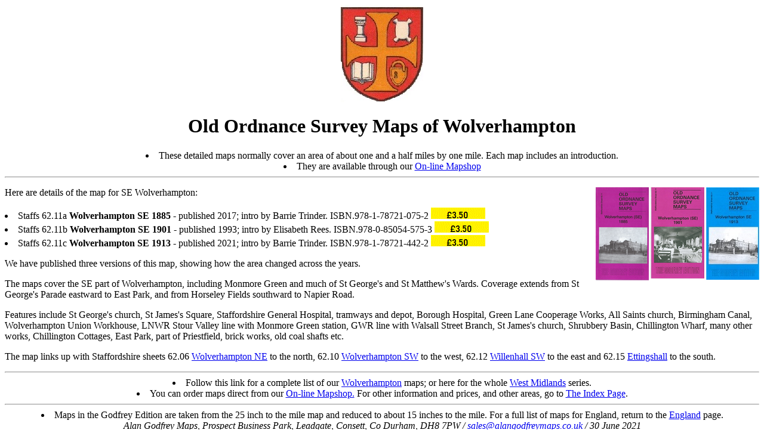

--- FILE ---
content_type: text/html
request_url: https://alangodfreymaps.co.uk/staffs6211.htm
body_size: 1468
content:
<html>
<head>
<TITLE>Old Maps of Wolverhampton, Monmore Green history</TITLE>
</head>
<body>
<CENTER><IMG SRC ="wolves-banner.jpg"</CENTER>
<H1>Old Ordnance Survey Maps of Wolverhampton</H1>
<LI>These detailed maps normally cover an area of about one and a half miles by one mile. Each map includes an introduction. 
<LI>They are available through our <A HREF="https://www.alangodfreymaps.co.uk/acatalog/Wolverhampton_Area.html">On-line Mapshop</A></LI></CENTER>
<HR>
<P><A HREF="st62.11cn.jpg"><IMG SRC ="st62.11c.jpg" ALIGN=RIGHT></A><A HREF="st62.11bn.jpg"><IMG SRC ="st62.11b.jpg" ALIGN=RIGHT></A><A HREF="st62.11an.jpg"><IMG SRC ="st62.11a.jpg" ALIGN=RIGHT></A>Here are details of the map for SE Wolverhampton:
<P>
<LI>Staffs 62.11a<STRONG> Wolverhampton SE 1885</STRONG> - published 2017; intro by Barrie Trinder. ISBN.978-1-78721-075-2 <IMG SRC ="price.gif">
<LI>Staffs 62.11b<STRONG> Wolverhampton SE 1901</STRONG> - published 1993; intro by Elisabeth Rees. ISBN.978-0-85054-575-3 <IMG SRC ="price.gif">
<LI>Staffs 62.11c<STRONG> Wolverhampton SE 1913</STRONG> - published 2021; intro by Barrie Trinder. ISBN.978-1-78721-442-2 <IMG SRC ="price.gif">
<P>We have published three versions of this map, showing how the area changed across the years.
<P>The maps cover the SE part of Wolverhampton, including Monmore Green and much of St George's and St Matthew's Wards. Coverage extends from St George's 
Parade eastward to East Park, and from Horseley Fields southward to Napier Road.
<P>Features include St George's church, St James's Square, Staffordshire General Hospital, tramways and depot, Borough Hospital, Green Lane Cooperage 
Works, All Saints church, Birmingham Canal, Wolverhampton Union Workhouse, LNWR Stour Valley line with Monmore Green station, GWR line with Walsall 
Street Branch, St James's church, Shrubbery Basin, Chillington Wharf, many other works, Chillington Cottages, East Park, part of Priestfield, 
brick works, old coal shafts etc.  
<P>The map links up with Staffordshire sheets 62.06 <A HREF="staffs6207.htm">Wolverhampton NE</A> to the north,
62.10 <A HREF="staffs6210.htm">Wolverhampton SW</A> to the west, 62.12 <A HREF="staffs6212.htm">Willenhall SW</A> to the east and 62.15 <A HREF="staffs6215.htm">Ettingshall</A> to the south.
<HR> 
<CENTER><LI>Follow this link for a complete list of our <A HREF="wolverhampton.htm">Wolverhampton</A> maps; or here for the 
whole <A HREF="wmidlands.htm">West Midlands</A> series. 
<LI>You can order maps direct from our <A HREF="https://www.alangodfreymaps.co.uk/acatalog/Wolverhampton_Area.html">On-line Mapshop.</A>
For other information and prices, and other areas, go to <A HREF="index.htm">The Index Page</A>.
<HR>  
<LI>Maps in the Godfrey Edition are taken from the 25 inch to the mile map and reduced to about 15 inches to the mile.
For a full list of maps for England, return to the <A HREF="england.htm">England</A> page.
<ADDRESS>
Alan Godfrey Maps, Prospect Business Park, Leadgate, Consett, Co Durham, DH8 7PW / <A HREF="mailto:sales@alangodfreymaps.co.uk">sales@alangodfreymaps.co.uk</A> / 30 June 2021


